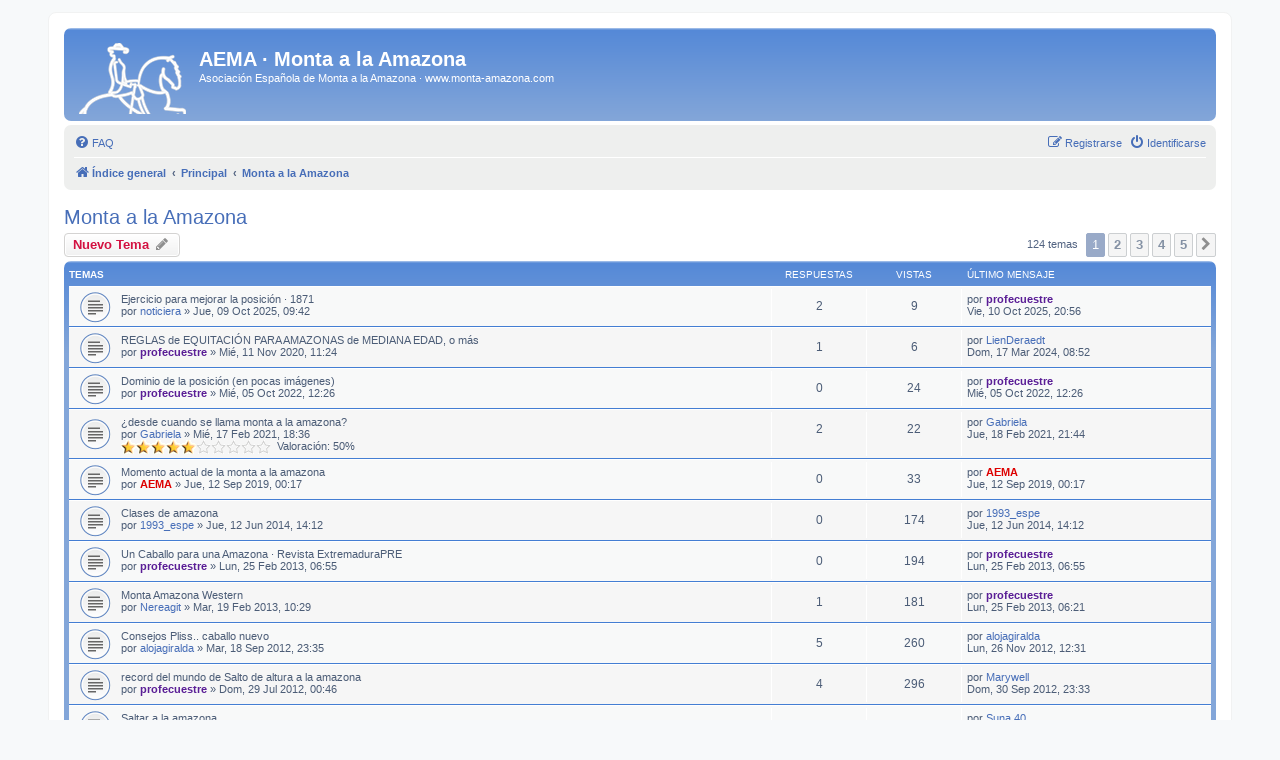

--- FILE ---
content_type: text/html; charset=UTF-8
request_url: https://www.monta-amazona.com/foro/viewforum.php?f=6&sid=844998e4aa6334d82f3a8f585d2a07e0
body_size: 7983
content:
<!DOCTYPE html>
<html dir="ltr" lang="es">
<head>
<meta charset="utf-8" />
<meta http-equiv="X-UA-Compatible" content="IE=edge">
<meta name="viewport" content="width=device-width, initial-scale=1" />

<title>Monta a la Amazona - AEMA · Monta a la Amazona</title>

	<link rel="alternate" type="application/atom+xml" title="Feed - AEMA · Monta a la Amazona" href="/foro/app.php/feed?sid=e0808829cc923d2bb16dcf12bcc08a6b">			<link rel="alternate" type="application/atom+xml" title="Feed - Nuevos Temas" href="/foro/app.php/feed/topics?sid=e0808829cc923d2bb16dcf12bcc08a6b">		<link rel="alternate" type="application/atom+xml" title="Feed - Foro - Monta a la Amazona" href="/foro/app.php/feed/forum/6?sid=e0808829cc923d2bb16dcf12bcc08a6b">		
	<link rel="canonical" href="https://www.monta-amazona.com/foro/viewforum.php?f=6">

<!--
	phpBB style name: prosilver
	Based on style:   prosilver (this is the default phpBB3 style)
	Original author:  Tom Beddard ( http://www.subBlue.com/ )
	Modified by:
-->

<link href="./assets/css/font-awesome.min.css?assets_version=52" rel="stylesheet">
<link href="./styles/prosilver%20GentleBlue/theme/stylesheet.css?assets_version=52" rel="stylesheet">
<link href="./styles/prosilver%20GentleBlue/theme/es/stylesheet.css?assets_version=52" rel="stylesheet">




<!--[if lte IE 9]>
	<link href="./styles/prosilver%20GentleBlue/theme/tweaks.css?assets_version=52" rel="stylesheet">
<![endif]-->


<link href="./ext/dmzx/whovisitedthistopic/styles/prosilver/theme/whovisitedthistopic.css?assets_version=52" rel="stylesheet" media="screen">



</head>
<body id="phpbb" class="nojs notouch section-viewforum ltr ">


<div id="wrap" class="wrap">
	<a id="top" class="top-anchor" accesskey="t"></a>
	<div id="page-header">
		<div class="headerbar" role="banner">
					<div class="inner">

			<div id="site-description" class="site-description">
		<a id="logo" class="logo" href="./index.php?sid=e0808829cc923d2bb16dcf12bcc08a6b" title="Índice general">
					<span class="site_logo"></span>
				</a>
				<h1>AEMA · Monta a la Amazona</h1>
				<p>Asociación Española de Monta a la Amazona · www.monta-amazona.com</p>
				<p class="skiplink"><a href="#start_here">Obviar</a></p>
			</div>

									
			</div>
					</div>
				<div class="navbar" role="navigation">
	<div class="inner">

	<ul id="nav-main" class="nav-main linklist" role="menubar">

		<li id="quick-links" class="quick-links dropdown-container responsive-menu hidden" data-skip-responsive="true">
			<a href="#" class="dropdown-trigger">
				<i class="icon fa-bars fa-fw" aria-hidden="true"></i><span>Enlaces rápidos</span>
			</a>
			<div class="dropdown">
				<div class="pointer"><div class="pointer-inner"></div></div>
				<ul class="dropdown-contents" role="menu">
					
					
										<li class="separator"></li>

									</ul>
			</div>
		</li>

				<li data-skip-responsive="true">
			<a href="/foro/app.php/help/faq?sid=e0808829cc923d2bb16dcf12bcc08a6b" rel="help" title="Preguntas Frecuentes" role="menuitem">
				<i class="icon fa-question-circle fa-fw" aria-hidden="true"></i><span>FAQ</span>
			</a>
		</li>
						
			<li class="rightside"  data-skip-responsive="true">
			<a href="./ucp.php?mode=login&amp;redirect=viewforum.php%3Ff%3D6&amp;sid=e0808829cc923d2bb16dcf12bcc08a6b" title="Identificarse" accesskey="x" role="menuitem">
				<i class="icon fa-power-off fa-fw" aria-hidden="true"></i><span>Identificarse</span>
			</a>
		</li>
					<li class="rightside" data-skip-responsive="true">
				<a href="./ucp.php?mode=register&amp;sid=e0808829cc923d2bb16dcf12bcc08a6b" role="menuitem">
					<i class="icon fa-pencil-square-o  fa-fw" aria-hidden="true"></i><span>Registrarse</span>
				</a>
			</li>
						</ul>

	<ul id="nav-breadcrumbs" class="nav-breadcrumbs linklist navlinks" role="menubar">
								<li class="breadcrumbs" itemscope itemtype="http://schema.org/BreadcrumbList">
										<span class="crumb"  itemtype="http://schema.org/ListItem" itemprop="itemListElement" itemscope><a href="./index.php?sid=e0808829cc923d2bb16dcf12bcc08a6b" itemtype="https://schema.org/Thing" itemscope itemprop="item" accesskey="h" data-navbar-reference="index"><i class="icon fa-home fa-fw"></i><span itemprop="name">Índice general</span></a><meta itemprop="position" content="1" /></span>

																			<span class="crumb"  itemtype="http://schema.org/ListItem" itemprop="itemListElement" itemscope data-forum-id="5"><a href="./viewforum.php?f=5&amp;sid=e0808829cc923d2bb16dcf12bcc08a6b" itemtype="https://schema.org/Thing" itemscope itemprop="item"><span itemprop="name">Principal</span></a><meta itemprop="position" content="2" /></span>
																							<span class="crumb"  itemtype="http://schema.org/ListItem" itemprop="itemListElement" itemscope data-forum-id="6"><a href="./viewforum.php?f=6&amp;sid=e0808829cc923d2bb16dcf12bcc08a6b" itemtype="https://schema.org/Thing" itemscope itemprop="item"><span itemprop="name">Monta a la Amazona</span></a><meta itemprop="position" content="3" /></span>
												</li>
		
			</ul>

	</div>
</div>
	</div>

	
	<a id="start_here" class="anchor"></a>
	<div id="page-body" class="page-body" role="main">
		
		<h2 class="forum-title"><a href="./viewforum.php?f=6&amp;sid=e0808829cc923d2bb16dcf12bcc08a6b">Monta a la Amazona</a></h2>
<div>
	<!-- NOTE: remove the style="display: none" when you want to have the forum description on the forum body -->
	<div style="display: none !important;">Equitación - Teoría - Practica - Técnica - Dudas y Aclaraciones<br /></div>	</div>



	<div class="action-bar bar-top">

				
		<a href="./posting.php?mode=post&amp;f=6&amp;sid=e0808829cc923d2bb16dcf12bcc08a6b" class="button" title="Publicar un nuevo tema">
							<span>Nuevo Tema</span> <i class="icon fa-pencil fa-fw" aria-hidden="true"></i>
					</a>
				
	
	<div class="pagination">
				124 temas
					<ul>
		<li class="active"><span>1</span></li>
				<li><a class="button" href="./viewforum.php?f=6&amp;sid=e0808829cc923d2bb16dcf12bcc08a6b&amp;start=25" role="button">2</a></li>
				<li><a class="button" href="./viewforum.php?f=6&amp;sid=e0808829cc923d2bb16dcf12bcc08a6b&amp;start=50" role="button">3</a></li>
				<li><a class="button" href="./viewforum.php?f=6&amp;sid=e0808829cc923d2bb16dcf12bcc08a6b&amp;start=75" role="button">4</a></li>
				<li><a class="button" href="./viewforum.php?f=6&amp;sid=e0808829cc923d2bb16dcf12bcc08a6b&amp;start=100" role="button">5</a></li>
				<li class="arrow next"><a class="button button-icon-only" href="./viewforum.php?f=6&amp;sid=e0808829cc923d2bb16dcf12bcc08a6b&amp;start=25" rel="next" role="button"><i class="icon fa-chevron-right fa-fw" aria-hidden="true"></i><span class="sr-only">Siguiente</span></a></li>
	</ul>
			</div>

	</div>




	
			<div class="forumbg">
		<div class="inner">
		<ul class="topiclist">
			<li class="header">
				<dl class="row-item">
					<dt><div class="list-inner">Temas</div></dt>
					<dd class="posts">Respuestas</dd>
					<dd class="views">Vistas</dd>
					<dd class="lastpost"><span>Último mensaje</span></dd>
				</dl>
			</li>
		</ul>
		<ul class="topiclist topics">
	
				<li class="row bg1">
						<dl class="row-item topic_read">
				<dt title="No hay mensajes sin leer">
										<div class="list-inner">
																		Ejercicio para mejorar la posición · 1871																								<br />
						
												<div class="responsive-show" style="display: none;">
							Último mensaje por <a href="./memberlist.php?mode=viewprofile&amp;u=105&amp;sid=e0808829cc923d2bb16dcf12bcc08a6b" style="color: #5A1E96;" class="username-coloured">profecuestre</a> &laquo; <a href="" title="Ir al último mensaje"><time datetime="2025-10-10T18:56:31+00:00">Vie, 10 Oct 2025, 20:56</time></a>
													</div>
														<span class="responsive-show left-box" style="display: none;">Respuestas: <strong>2</strong></span>
													
						<div class="topic-poster responsive-hide left-box">
																												por <a href="./memberlist.php?mode=viewprofile&amp;u=349&amp;sid=e0808829cc923d2bb16dcf12bcc08a6b" class="username">noticiera</a> &raquo; <time datetime="2025-10-09T07:42:57+00:00">Jue, 09 Oct 2025, 09:42</time>
																				</div>

						
						    					</div>
				</dt>
				<dd class="posts">2 <dfn>Respuestas</dfn></dd>
				<dd class="views">9 <dfn>Vistas</dfn></dd>
				<dd class="lastpost">
					<span><dfn>Último mensaje </dfn>por <a href="./memberlist.php?mode=viewprofile&amp;u=105&amp;sid=e0808829cc923d2bb16dcf12bcc08a6b" style="color: #5A1E96;" class="username-coloured">profecuestre</a>												<br /><time datetime="2025-10-10T18:56:31+00:00">Vie, 10 Oct 2025, 20:56</time>
					</span>
				</dd>
			</dl>
					</li>
		
	

	
	
				<li class="row bg2">
						<dl class="row-item topic_read">
				<dt title="No hay mensajes sin leer">
										<div class="list-inner">
																		REGLAS de EQUITACIÓN PARA AMAZONAS de MEDIANA EDAD, o más																								<br />
						
												<div class="responsive-show" style="display: none;">
							Último mensaje por <a href="./memberlist.php?mode=viewprofile&amp;u=292&amp;sid=e0808829cc923d2bb16dcf12bcc08a6b" class="username">LienDeraedt</a> &laquo; <a href="" title="Ir al último mensaje"><time datetime="2024-03-17T07:52:00+00:00">Dom, 17 Mar 2024, 08:52</time></a>
													</div>
														<span class="responsive-show left-box" style="display: none;">Respuestas: <strong>1</strong></span>
													
						<div class="topic-poster responsive-hide left-box">
																												por <a href="./memberlist.php?mode=viewprofile&amp;u=105&amp;sid=e0808829cc923d2bb16dcf12bcc08a6b" style="color: #5A1E96;" class="username-coloured">profecuestre</a> &raquo; <time datetime="2020-11-11T10:24:34+00:00">Mié, 11 Nov 2020, 11:24</time>
																				</div>

						
						    					</div>
				</dt>
				<dd class="posts">1 <dfn>Respuestas</dfn></dd>
				<dd class="views">6 <dfn>Vistas</dfn></dd>
				<dd class="lastpost">
					<span><dfn>Último mensaje </dfn>por <a href="./memberlist.php?mode=viewprofile&amp;u=292&amp;sid=e0808829cc923d2bb16dcf12bcc08a6b" class="username">LienDeraedt</a>												<br /><time datetime="2024-03-17T07:52:00+00:00">Dom, 17 Mar 2024, 08:52</time>
					</span>
				</dd>
			</dl>
					</li>
		
	

	
	
				<li class="row bg1">
						<dl class="row-item topic_read">
				<dt title="No hay mensajes sin leer">
										<div class="list-inner">
																		Dominio de la posición (en pocas imágenes)																								<br />
						
												<div class="responsive-show" style="display: none;">
							Último mensaje por <a href="./memberlist.php?mode=viewprofile&amp;u=105&amp;sid=e0808829cc923d2bb16dcf12bcc08a6b" style="color: #5A1E96;" class="username-coloured">profecuestre</a> &laquo; <a href="" title="Ir al último mensaje"><time datetime="2022-10-05T10:26:14+00:00">Mié, 05 Oct 2022, 12:26</time></a>
													</div>
													
						<div class="topic-poster responsive-hide left-box">
																												por <a href="./memberlist.php?mode=viewprofile&amp;u=105&amp;sid=e0808829cc923d2bb16dcf12bcc08a6b" style="color: #5A1E96;" class="username-coloured">profecuestre</a> &raquo; <time datetime="2022-10-05T10:26:14+00:00">Mié, 05 Oct 2022, 12:26</time>
																				</div>

						
						    					</div>
				</dt>
				<dd class="posts">0 <dfn>Respuestas</dfn></dd>
				<dd class="views">24 <dfn>Vistas</dfn></dd>
				<dd class="lastpost">
					<span><dfn>Último mensaje </dfn>por <a href="./memberlist.php?mode=viewprofile&amp;u=105&amp;sid=e0808829cc923d2bb16dcf12bcc08a6b" style="color: #5A1E96;" class="username-coloured">profecuestre</a>												<br /><time datetime="2022-10-05T10:26:14+00:00">Mié, 05 Oct 2022, 12:26</time>
					</span>
				</dd>
			</dl>
					</li>
		
	

	
	
				<li class="row bg2">
						<dl class="row-item topic_read">
				<dt title="No hay mensajes sin leer">
										<div class="list-inner">
																		¿desde cuando se llama monta a la amazona?																								<br />
						
												<div class="responsive-show" style="display: none;">
							Último mensaje por <a href="./memberlist.php?mode=viewprofile&amp;u=519&amp;sid=e0808829cc923d2bb16dcf12bcc08a6b" class="username">Gabriela</a> &laquo; <a href="" title="Ir al último mensaje"><time datetime="2021-02-18T20:44:25+00:00">Jue, 18 Feb 2021, 21:44</time></a>
													</div>
														<span class="responsive-show left-box" style="display: none;">Respuestas: <strong>2</strong></span>
													
						<div class="topic-poster responsive-hide left-box">
																												por <a href="./memberlist.php?mode=viewprofile&amp;u=519&amp;sid=e0808829cc923d2bb16dcf12bcc08a6b" class="username">Gabriela</a> &raquo; <time datetime="2021-02-17T17:36:33+00:00">Mié, 17 Feb 2021, 18:36</time>
																				</div>

						
						    	<br><span style="display: block; clear: left;">
		<span style="display: block; float: left; width: 150px; height: 15px; background: url(https://www.monta-amazona.com/foro/ext/gfksx/thanksforposts/images/rating/reput_star_back.gif); background-repeat: repeat-x;"><span style="display: block; height: 15px; width: 50%; background: url(https://www.monta-amazona.com/foro/ext/gfksx/thanksforposts/images/rating/reput_star_gold.gif); background-repeat: repeat-x;"></span></span>&nbsp;
		Valoración:&nbsp;50%
	</span>
					</div>
				</dt>
				<dd class="posts">2 <dfn>Respuestas</dfn></dd>
				<dd class="views">22 <dfn>Vistas</dfn></dd>
				<dd class="lastpost">
					<span><dfn>Último mensaje </dfn>por <a href="./memberlist.php?mode=viewprofile&amp;u=519&amp;sid=e0808829cc923d2bb16dcf12bcc08a6b" class="username">Gabriela</a>												<br /><time datetime="2021-02-18T20:44:25+00:00">Jue, 18 Feb 2021, 21:44</time>
					</span>
				</dd>
			</dl>
					</li>
		
	

	
	
				<li class="row bg1">
						<dl class="row-item topic_read">
				<dt title="No hay mensajes sin leer">
										<div class="list-inner">
																		Momento actual de la monta a la amazona																								<br />
						
												<div class="responsive-show" style="display: none;">
							Último mensaje por <a href="./memberlist.php?mode=viewprofile&amp;u=104&amp;sid=e0808829cc923d2bb16dcf12bcc08a6b" style="color: #DD0000;" class="username-coloured">AEMA</a> &laquo; <a href="" title="Ir al último mensaje"><time datetime="2019-09-11T22:17:05+00:00">Jue, 12 Sep 2019, 00:17</time></a>
													</div>
													
						<div class="topic-poster responsive-hide left-box">
																												por <a href="./memberlist.php?mode=viewprofile&amp;u=104&amp;sid=e0808829cc923d2bb16dcf12bcc08a6b" style="color: #DD0000;" class="username-coloured">AEMA</a> &raquo; <time datetime="2019-09-11T22:17:05+00:00">Jue, 12 Sep 2019, 00:17</time>
																				</div>

						
						    					</div>
				</dt>
				<dd class="posts">0 <dfn>Respuestas</dfn></dd>
				<dd class="views">33 <dfn>Vistas</dfn></dd>
				<dd class="lastpost">
					<span><dfn>Último mensaje </dfn>por <a href="./memberlist.php?mode=viewprofile&amp;u=104&amp;sid=e0808829cc923d2bb16dcf12bcc08a6b" style="color: #DD0000;" class="username-coloured">AEMA</a>												<br /><time datetime="2019-09-11T22:17:05+00:00">Jue, 12 Sep 2019, 00:17</time>
					</span>
				</dd>
			</dl>
					</li>
		
	

	
	
				<li class="row bg2">
						<dl class="row-item topic_read">
				<dt title="No hay mensajes sin leer">
										<div class="list-inner">
																		Clases de amazona																								<br />
						
												<div class="responsive-show" style="display: none;">
							Último mensaje por <a href="./memberlist.php?mode=viewprofile&amp;u=431&amp;sid=e0808829cc923d2bb16dcf12bcc08a6b" class="username">1993_espe</a> &laquo; <a href="" title="Ir al último mensaje"><time datetime="2014-06-12T12:12:00+00:00">Jue, 12 Jun 2014, 14:12</time></a>
													</div>
													
						<div class="topic-poster responsive-hide left-box">
																												por <a href="./memberlist.php?mode=viewprofile&amp;u=431&amp;sid=e0808829cc923d2bb16dcf12bcc08a6b" class="username">1993_espe</a> &raquo; <time datetime="2014-06-12T12:12:00+00:00">Jue, 12 Jun 2014, 14:12</time>
																				</div>

						
						    					</div>
				</dt>
				<dd class="posts">0 <dfn>Respuestas</dfn></dd>
				<dd class="views">174 <dfn>Vistas</dfn></dd>
				<dd class="lastpost">
					<span><dfn>Último mensaje </dfn>por <a href="./memberlist.php?mode=viewprofile&amp;u=431&amp;sid=e0808829cc923d2bb16dcf12bcc08a6b" class="username">1993_espe</a>												<br /><time datetime="2014-06-12T12:12:00+00:00">Jue, 12 Jun 2014, 14:12</time>
					</span>
				</dd>
			</dl>
					</li>
		
	

	
	
				<li class="row bg1">
						<dl class="row-item topic_read">
				<dt title="No hay mensajes sin leer">
										<div class="list-inner">
																		Un Caballo para una Amazona · Revista ExtremaduraPRE																								<br />
						
												<div class="responsive-show" style="display: none;">
							Último mensaje por <a href="./memberlist.php?mode=viewprofile&amp;u=105&amp;sid=e0808829cc923d2bb16dcf12bcc08a6b" style="color: #5A1E96;" class="username-coloured">profecuestre</a> &laquo; <a href="" title="Ir al último mensaje"><time datetime="2013-02-25T05:55:00+00:00">Lun, 25 Feb 2013, 06:55</time></a>
													</div>
													
						<div class="topic-poster responsive-hide left-box">
																												por <a href="./memberlist.php?mode=viewprofile&amp;u=105&amp;sid=e0808829cc923d2bb16dcf12bcc08a6b" style="color: #5A1E96;" class="username-coloured">profecuestre</a> &raquo; <time datetime="2013-02-25T05:55:00+00:00">Lun, 25 Feb 2013, 06:55</time>
																				</div>

						
						    					</div>
				</dt>
				<dd class="posts">0 <dfn>Respuestas</dfn></dd>
				<dd class="views">194 <dfn>Vistas</dfn></dd>
				<dd class="lastpost">
					<span><dfn>Último mensaje </dfn>por <a href="./memberlist.php?mode=viewprofile&amp;u=105&amp;sid=e0808829cc923d2bb16dcf12bcc08a6b" style="color: #5A1E96;" class="username-coloured">profecuestre</a>												<br /><time datetime="2013-02-25T05:55:00+00:00">Lun, 25 Feb 2013, 06:55</time>
					</span>
				</dd>
			</dl>
					</li>
		
	

	
	
				<li class="row bg2">
						<dl class="row-item topic_read">
				<dt title="No hay mensajes sin leer">
										<div class="list-inner">
																		Monta Amazona Western																								<br />
						
												<div class="responsive-show" style="display: none;">
							Último mensaje por <a href="./memberlist.php?mode=viewprofile&amp;u=105&amp;sid=e0808829cc923d2bb16dcf12bcc08a6b" style="color: #5A1E96;" class="username-coloured">profecuestre</a> &laquo; <a href="" title="Ir al último mensaje"><time datetime="2013-02-25T05:21:00+00:00">Lun, 25 Feb 2013, 06:21</time></a>
													</div>
														<span class="responsive-show left-box" style="display: none;">Respuestas: <strong>1</strong></span>
													
						<div class="topic-poster responsive-hide left-box">
																												por <a href="./memberlist.php?mode=viewprofile&amp;u=319&amp;sid=e0808829cc923d2bb16dcf12bcc08a6b" class="username">Nereagit</a> &raquo; <time datetime="2013-02-19T09:29:00+00:00">Mar, 19 Feb 2013, 10:29</time>
																				</div>

						
						    					</div>
				</dt>
				<dd class="posts">1 <dfn>Respuestas</dfn></dd>
				<dd class="views">181 <dfn>Vistas</dfn></dd>
				<dd class="lastpost">
					<span><dfn>Último mensaje </dfn>por <a href="./memberlist.php?mode=viewprofile&amp;u=105&amp;sid=e0808829cc923d2bb16dcf12bcc08a6b" style="color: #5A1E96;" class="username-coloured">profecuestre</a>												<br /><time datetime="2013-02-25T05:21:00+00:00">Lun, 25 Feb 2013, 06:21</time>
					</span>
				</dd>
			</dl>
					</li>
		
	

	
	
				<li class="row bg1">
						<dl class="row-item topic_read">
				<dt title="No hay mensajes sin leer">
										<div class="list-inner">
																		Consejos Pliss.. caballo nuevo																								<br />
						
												<div class="responsive-show" style="display: none;">
							Último mensaje por <a href="./memberlist.php?mode=viewprofile&amp;u=399&amp;sid=e0808829cc923d2bb16dcf12bcc08a6b" class="username">alojagiralda</a> &laquo; <a href="" title="Ir al último mensaje"><time datetime="2012-11-26T11:31:00+00:00">Lun, 26 Nov 2012, 12:31</time></a>
													</div>
														<span class="responsive-show left-box" style="display: none;">Respuestas: <strong>5</strong></span>
													
						<div class="topic-poster responsive-hide left-box">
																												por <a href="./memberlist.php?mode=viewprofile&amp;u=399&amp;sid=e0808829cc923d2bb16dcf12bcc08a6b" class="username">alojagiralda</a> &raquo; <time datetime="2012-09-18T21:35:00+00:00">Mar, 18 Sep 2012, 23:35</time>
																				</div>

						
						    					</div>
				</dt>
				<dd class="posts">5 <dfn>Respuestas</dfn></dd>
				<dd class="views">260 <dfn>Vistas</dfn></dd>
				<dd class="lastpost">
					<span><dfn>Último mensaje </dfn>por <a href="./memberlist.php?mode=viewprofile&amp;u=399&amp;sid=e0808829cc923d2bb16dcf12bcc08a6b" class="username">alojagiralda</a>												<br /><time datetime="2012-11-26T11:31:00+00:00">Lun, 26 Nov 2012, 12:31</time>
					</span>
				</dd>
			</dl>
					</li>
		
	

	
	
				<li class="row bg2">
						<dl class="row-item topic_read">
				<dt title="No hay mensajes sin leer">
										<div class="list-inner">
																		record del mundo de Salto de altura a la amazona																								<br />
						
												<div class="responsive-show" style="display: none;">
							Último mensaje por <a href="./memberlist.php?mode=viewprofile&amp;u=116&amp;sid=e0808829cc923d2bb16dcf12bcc08a6b" class="username">Marywell</a> &laquo; <a href="" title="Ir al último mensaje"><time datetime="2012-09-30T21:33:00+00:00">Dom, 30 Sep 2012, 23:33</time></a>
													</div>
														<span class="responsive-show left-box" style="display: none;">Respuestas: <strong>4</strong></span>
													
						<div class="topic-poster responsive-hide left-box">
																												por <a href="./memberlist.php?mode=viewprofile&amp;u=105&amp;sid=e0808829cc923d2bb16dcf12bcc08a6b" style="color: #5A1E96;" class="username-coloured">profecuestre</a> &raquo; <time datetime="2012-07-28T22:46:00+00:00">Dom, 29 Jul 2012, 00:46</time>
																				</div>

						
						    					</div>
				</dt>
				<dd class="posts">4 <dfn>Respuestas</dfn></dd>
				<dd class="views">296 <dfn>Vistas</dfn></dd>
				<dd class="lastpost">
					<span><dfn>Último mensaje </dfn>por <a href="./memberlist.php?mode=viewprofile&amp;u=116&amp;sid=e0808829cc923d2bb16dcf12bcc08a6b" class="username">Marywell</a>												<br /><time datetime="2012-09-30T21:33:00+00:00">Dom, 30 Sep 2012, 23:33</time>
					</span>
				</dd>
			</dl>
					</li>
		
	

	
	
				<li class="row bg1">
						<dl class="row-item topic_read">
				<dt title="No hay mensajes sin leer">
										<div class="list-inner">
																		Saltar a la amazona																								<br />
						
												<div class="responsive-show" style="display: none;">
							Último mensaje por <a href="./memberlist.php?mode=viewprofile&amp;u=361&amp;sid=e0808829cc923d2bb16dcf12bcc08a6b" class="username">Suna.40</a> &laquo; <a href="" title="Ir al último mensaje"><time datetime="2012-07-24T13:49:00+00:00">Mar, 24 Jul 2012, 15:49</time></a>
													</div>
													
						<div class="topic-poster responsive-hide left-box">
																												por <a href="./memberlist.php?mode=viewprofile&amp;u=361&amp;sid=e0808829cc923d2bb16dcf12bcc08a6b" class="username">Suna.40</a> &raquo; <time datetime="2012-07-24T13:49:00+00:00">Mar, 24 Jul 2012, 15:49</time>
																				</div>

						
						    					</div>
				</dt>
				<dd class="posts">0 <dfn>Respuestas</dfn></dd>
				<dd class="views">3 <dfn>Vistas</dfn></dd>
				<dd class="lastpost">
					<span><dfn>Último mensaje </dfn>por <a href="./memberlist.php?mode=viewprofile&amp;u=361&amp;sid=e0808829cc923d2bb16dcf12bcc08a6b" class="username">Suna.40</a>												<br /><time datetime="2012-07-24T13:49:00+00:00">Mar, 24 Jul 2012, 15:49</time>
					</span>
				</dd>
			</dl>
					</li>
		
	

	
	
				<li class="row bg2">
						<dl class="row-item topic_read">
				<dt title="No hay mensajes sin leer">
										<div class="list-inner">
																		fascinada con mi nueva faceta de montar a la amazona																								<br />
						
												<div class="responsive-show" style="display: none;">
							Último mensaje por <a href="./memberlist.php?mode=viewprofile&amp;u=273&amp;sid=e0808829cc923d2bb16dcf12bcc08a6b" class="username">alhaurina23</a> &laquo; <a href="" title="Ir al último mensaje"><time datetime="2012-07-23T16:41:00+00:00">Lun, 23 Jul 2012, 18:41</time></a>
													</div>
														<span class="responsive-show left-box" style="display: none;">Respuestas: <strong>3</strong></span>
													
						<div class="topic-poster responsive-hide left-box">
																												por <a href="./memberlist.php?mode=viewprofile&amp;u=394&amp;sid=e0808829cc923d2bb16dcf12bcc08a6b" class="username">cruzbrigi64</a> &raquo; <time datetime="2012-06-27T13:43:00+00:00">Mié, 27 Jun 2012, 15:43</time>
																				</div>

						
						    					</div>
				</dt>
				<dd class="posts">3 <dfn>Respuestas</dfn></dd>
				<dd class="views">108 <dfn>Vistas</dfn></dd>
				<dd class="lastpost">
					<span><dfn>Último mensaje </dfn>por <a href="./memberlist.php?mode=viewprofile&amp;u=273&amp;sid=e0808829cc923d2bb16dcf12bcc08a6b" class="username">alhaurina23</a>												<br /><time datetime="2012-07-23T16:41:00+00:00">Lun, 23 Jul 2012, 18:41</time>
					</span>
				</dd>
			</dl>
					</li>
		
	

	
	
				<li class="row bg1">
						<dl class="row-item topic_read">
				<dt title="No hay mensajes sin leer">
										<div class="list-inner">
																		Mi primera Clase de Monta a la Amazona																								<br />
						
												<div class="responsive-show" style="display: none;">
							Último mensaje por <a href="./memberlist.php?mode=viewprofile&amp;u=350&amp;sid=e0808829cc923d2bb16dcf12bcc08a6b" class="username">Gaditana_Olvera</a> &laquo; <a href="" title="Ir al último mensaje"><time datetime="2012-06-09T18:05:00+00:00">Sab, 09 Jun 2012, 20:05</time></a>
													</div>
													
						<div class="topic-poster responsive-hide left-box">
																												por <a href="./memberlist.php?mode=viewprofile&amp;u=350&amp;sid=e0808829cc923d2bb16dcf12bcc08a6b" class="username">Gaditana_Olvera</a> &raquo; <time datetime="2012-06-09T18:05:00+00:00">Sab, 09 Jun 2012, 20:05</time>
																				</div>

						
						    					</div>
				</dt>
				<dd class="posts">0 <dfn>Respuestas</dfn></dd>
				<dd class="views">157 <dfn>Vistas</dfn></dd>
				<dd class="lastpost">
					<span><dfn>Último mensaje </dfn>por <a href="./memberlist.php?mode=viewprofile&amp;u=350&amp;sid=e0808829cc923d2bb16dcf12bcc08a6b" class="username">Gaditana_Olvera</a>												<br /><time datetime="2012-06-09T18:05:00+00:00">Sab, 09 Jun 2012, 20:05</time>
					</span>
				</dd>
			</dl>
					</li>
		
	

	
	
				<li class="row bg2">
						<dl class="row-item topic_read">
				<dt title="No hay mensajes sin leer">
										<div class="list-inner">
																		Ayuda para una exhibición																								<br />
						
												<div class="responsive-show" style="display: none;">
							Último mensaje por <a href="./memberlist.php?mode=viewprofile&amp;u=303&amp;sid=e0808829cc923d2bb16dcf12bcc08a6b" class="username">LolAmazona</a> &laquo; <a href="" title="Ir al último mensaje"><time datetime="2012-04-16T18:55:00+00:00">Lun, 16 Abr 2012, 20:55</time></a>
													</div>
														<span class="responsive-show left-box" style="display: none;">Respuestas: <strong>3</strong></span>
													
						<div class="topic-poster responsive-hide left-box">
																												por <a href="./memberlist.php?mode=viewprofile&amp;u=303&amp;sid=e0808829cc923d2bb16dcf12bcc08a6b" class="username">LolAmazona</a> &raquo; <time datetime="2012-04-16T13:48:00+00:00">Lun, 16 Abr 2012, 15:48</time>
																				</div>

						
						    					</div>
				</dt>
				<dd class="posts">3 <dfn>Respuestas</dfn></dd>
				<dd class="views">151 <dfn>Vistas</dfn></dd>
				<dd class="lastpost">
					<span><dfn>Último mensaje </dfn>por <a href="./memberlist.php?mode=viewprofile&amp;u=303&amp;sid=e0808829cc923d2bb16dcf12bcc08a6b" class="username">LolAmazona</a>												<br /><time datetime="2012-04-16T18:55:00+00:00">Lun, 16 Abr 2012, 20:55</time>
					</span>
				</dd>
			</dl>
					</li>
		
	

	
	
				<li class="row bg1">
						<dl class="row-item topic_read">
				<dt title="No hay mensajes sin leer">
										<div class="list-inner">
																		Duda sobre las riendas y más																								<br />
						
												<div class="responsive-show" style="display: none;">
							Último mensaje por <a href="./memberlist.php?mode=viewprofile&amp;u=386&amp;sid=e0808829cc923d2bb16dcf12bcc08a6b" class="username">piiluki</a> &laquo; <a href="" title="Ir al último mensaje"><time datetime="2012-04-02T21:29:00+00:00">Lun, 02 Abr 2012, 23:29</time></a>
													</div>
														<span class="responsive-show left-box" style="display: none;">Respuestas: <strong>5</strong></span>
													
						<div class="topic-poster responsive-hide left-box">
																												por <a href="./memberlist.php?mode=viewprofile&amp;u=386&amp;sid=e0808829cc923d2bb16dcf12bcc08a6b" class="username">piiluki</a> &raquo; <time datetime="2012-03-31T22:25:00+00:00">Dom, 01 Abr 2012, 00:25</time>
																				</div>

						
						    					</div>
				</dt>
				<dd class="posts">5 <dfn>Respuestas</dfn></dd>
				<dd class="views">1820 <dfn>Vistas</dfn></dd>
				<dd class="lastpost">
					<span><dfn>Último mensaje </dfn>por <a href="./memberlist.php?mode=viewprofile&amp;u=386&amp;sid=e0808829cc923d2bb16dcf12bcc08a6b" class="username">piiluki</a>												<br /><time datetime="2012-04-02T21:29:00+00:00">Lun, 02 Abr 2012, 23:29</time>
					</span>
				</dd>
			</dl>
					</li>
		
	

	
	
				<li class="row bg2">
						<dl class="row-item topic_read">
				<dt title="No hay mensajes sin leer">
										<div class="list-inner">
																		Amazona en el CPEDI 3* del C.A.V.A. (27-29/01/2012)																								<br />
						
												<div class="responsive-show" style="display: none;">
							Último mensaje por <a href="./memberlist.php?mode=viewprofile&amp;u=238&amp;sid=e0808829cc923d2bb16dcf12bcc08a6b" class="username">AlvaroA</a> &laquo; <a href="" title="Ir al último mensaje"><time datetime="2012-01-31T13:02:00+00:00">Mar, 31 Ene 2012, 14:02</time></a>
													</div>
														<span class="responsive-show left-box" style="display: none;">Respuestas: <strong>2</strong></span>
													
						<div class="topic-poster responsive-hide left-box">
																												por <a href="./memberlist.php?mode=viewprofile&amp;u=238&amp;sid=e0808829cc923d2bb16dcf12bcc08a6b" class="username">AlvaroA</a> &raquo; <time datetime="2012-01-27T23:49:00+00:00">Sab, 28 Ene 2012, 00:49</time>
																				</div>

						
						    					</div>
				</dt>
				<dd class="posts">2 <dfn>Respuestas</dfn></dd>
				<dd class="views">191 <dfn>Vistas</dfn></dd>
				<dd class="lastpost">
					<span><dfn>Último mensaje </dfn>por <a href="./memberlist.php?mode=viewprofile&amp;u=238&amp;sid=e0808829cc923d2bb16dcf12bcc08a6b" class="username">AlvaroA</a>												<br /><time datetime="2012-01-31T13:02:00+00:00">Mar, 31 Ene 2012, 14:02</time>
					</span>
				</dd>
			</dl>
					</li>
		
	

	
	
				<li class="row bg1">
						<dl class="row-item topic_read">
				<dt title="No hay mensajes sin leer">
										<div class="list-inner">
																		A falta de caballo II																								<br />
						
												<div class="responsive-show" style="display: none;">
							Último mensaje por <a href="./memberlist.php?mode=viewprofile&amp;u=287&amp;sid=e0808829cc923d2bb16dcf12bcc08a6b" class="username">FatimaGV</a> &laquo; <a href="" title="Ir al último mensaje"><time datetime="2011-09-09T10:04:00+00:00">Vie, 09 Sep 2011, 12:04</time></a>
													</div>
														<span class="responsive-show left-box" style="display: none;">Respuestas: <strong>18</strong></span>
													
						<div class="topic-poster responsive-hide left-box">
																												por <a href="./memberlist.php?mode=viewprofile&amp;u=123&amp;sid=e0808829cc923d2bb16dcf12bcc08a6b" class="username">Guada69</a> &raquo; <time datetime="2009-01-30T14:09:00+00:00">Vie, 30 Ene 2009, 15:09</time>
																				</div>

						
						    					</div>
				</dt>
				<dd class="posts">18 <dfn>Respuestas</dfn></dd>
				<dd class="views">757 <dfn>Vistas</dfn></dd>
				<dd class="lastpost">
					<span><dfn>Último mensaje </dfn>por <a href="./memberlist.php?mode=viewprofile&amp;u=287&amp;sid=e0808829cc923d2bb16dcf12bcc08a6b" class="username">FatimaGV</a>												<br /><time datetime="2011-09-09T10:04:00+00:00">Vie, 09 Sep 2011, 12:04</time>
					</span>
				</dd>
			</dl>
					</li>
		
	

	
	
				<li class="row bg2">
						<dl class="row-item topic_read">
				<dt title="No hay mensajes sin leer">
										<div class="list-inner">
																		Como montar																								<br />
						
												<div class="responsive-show" style="display: none;">
							Último mensaje por <a href="./memberlist.php?mode=viewprofile&amp;u=373&amp;sid=e0808829cc923d2bb16dcf12bcc08a6b" class="username">iuhorses</a> &laquo; <a href="" title="Ir al último mensaje"><time datetime="2011-09-04T18:08:00+00:00">Dom, 04 Sep 2011, 20:08</time></a>
													</div>
														<span class="responsive-show left-box" style="display: none;">Respuestas: <strong>1</strong></span>
													
						<div class="topic-poster responsive-hide left-box">
																												por <a href="./memberlist.php?mode=viewprofile&amp;u=366&amp;sid=e0808829cc923d2bb16dcf12bcc08a6b" class="username">Fanyia</a> &raquo; <time datetime="2011-06-09T17:24:00+00:00">Jue, 09 Jun 2011, 19:24</time>
																				</div>

						
						    					</div>
				</dt>
				<dd class="posts">1 <dfn>Respuestas</dfn></dd>
				<dd class="views">239 <dfn>Vistas</dfn></dd>
				<dd class="lastpost">
					<span><dfn>Último mensaje </dfn>por <a href="./memberlist.php?mode=viewprofile&amp;u=373&amp;sid=e0808829cc923d2bb16dcf12bcc08a6b" class="username">iuhorses</a>												<br /><time datetime="2011-09-04T18:08:00+00:00">Dom, 04 Sep 2011, 20:08</time>
					</span>
				</dd>
			</dl>
					</li>
		
	

	
	
				<li class="row bg1">
						<dl class="row-item topic_read">
				<dt title="No hay mensajes sin leer">
										<div class="list-inner">
																		Ostiazos... o la importancia de la seguridad y casco																								<br />
						
												<div class="responsive-show" style="display: none;">
							Último mensaje por <a href="./memberlist.php?mode=viewprofile&amp;u=105&amp;sid=e0808829cc923d2bb16dcf12bcc08a6b" style="color: #5A1E96;" class="username-coloured">profecuestre</a> &laquo; <a href="" title="Ir al último mensaje"><time datetime="2011-06-24T08:58:00+00:00">Vie, 24 Jun 2011, 10:58</time></a>
													</div>
														<span class="responsive-show left-box" style="display: none;">Respuestas: <strong>2</strong></span>
													
						<div class="topic-poster responsive-hide left-box">
																												por <a href="./memberlist.php?mode=viewprofile&amp;u=106&amp;sid=e0808829cc923d2bb16dcf12bcc08a6b" class="username">ElenaCatite</a> &raquo; <time datetime="2011-06-23T13:38:00+00:00">Jue, 23 Jun 2011, 15:38</time>
																				</div>

						
						    					</div>
				</dt>
				<dd class="posts">2 <dfn>Respuestas</dfn></dd>
				<dd class="views">234 <dfn>Vistas</dfn></dd>
				<dd class="lastpost">
					<span><dfn>Último mensaje </dfn>por <a href="./memberlist.php?mode=viewprofile&amp;u=105&amp;sid=e0808829cc923d2bb16dcf12bcc08a6b" style="color: #5A1E96;" class="username-coloured">profecuestre</a>												<br /><time datetime="2011-06-24T08:58:00+00:00">Vie, 24 Jun 2011, 10:58</time>
					</span>
				</dd>
			</dl>
					</li>
		
	

	
	
				<li class="row bg2">
						<dl class="row-item topic_read">
				<dt title="No hay mensajes sin leer">
										<div class="list-inner">
																		LADYWELL returns																								<br />
						
												<div class="responsive-show" style="display: none;">
							Último mensaje por <a href="./memberlist.php?mode=viewprofile&amp;u=232&amp;sid=e0808829cc923d2bb16dcf12bcc08a6b" class="username">MercedesRB</a> &laquo; <a href="" title="Ir al último mensaje"><time datetime="2011-06-12T20:20:00+00:00">Dom, 12 Jun 2011, 22:20</time></a>
													</div>
														<span class="responsive-show left-box" style="display: none;">Respuestas: <strong>3</strong></span>
													
						<div class="topic-poster responsive-hide left-box">
																												por <a href="./memberlist.php?mode=viewprofile&amp;u=116&amp;sid=e0808829cc923d2bb16dcf12bcc08a6b" class="username">Marywell</a> &raquo; <time datetime="2011-05-18T13:50:00+00:00">Mié, 18 May 2011, 15:50</time>
																				</div>

						
						    					</div>
				</dt>
				<dd class="posts">3 <dfn>Respuestas</dfn></dd>
				<dd class="views">164 <dfn>Vistas</dfn></dd>
				<dd class="lastpost">
					<span><dfn>Último mensaje </dfn>por <a href="./memberlist.php?mode=viewprofile&amp;u=232&amp;sid=e0808829cc923d2bb16dcf12bcc08a6b" class="username">MercedesRB</a>												<br /><time datetime="2011-06-12T20:20:00+00:00">Dom, 12 Jun 2011, 22:20</time>
					</span>
				</dd>
			</dl>
					</li>
		
	

	
	
				<li class="row bg1">
						<dl class="row-item topic_read">
				<dt title="No hay mensajes sin leer">
										<div class="list-inner">
																		Manta estribera en monturas de amazona																								<br />
						
												<div class="responsive-show" style="display: none;">
							Último mensaje por <a href="./memberlist.php?mode=viewprofile&amp;u=289&amp;sid=e0808829cc923d2bb16dcf12bcc08a6b" class="username">AndreaCaceres</a> &laquo; <a href="" title="Ir al último mensaje"><time datetime="2011-05-19T13:36:00+00:00">Jue, 19 May 2011, 15:36</time></a>
													</div>
														<span class="responsive-show left-box" style="display: none;">Respuestas: <strong>10</strong></span>
													
						<div class="topic-poster responsive-hide left-box">
																												por <a href="./memberlist.php?mode=viewprofile&amp;u=293&amp;sid=e0808829cc923d2bb16dcf12bcc08a6b" class="username">la.Ro</a> &raquo; <time datetime="2009-12-26T17:33:00+00:00">Sab, 26 Dic 2009, 18:33</time>
																				</div>

						
						    					</div>
				</dt>
				<dd class="posts">10 <dfn>Respuestas</dfn></dd>
				<dd class="views">1254 <dfn>Vistas</dfn></dd>
				<dd class="lastpost">
					<span><dfn>Último mensaje </dfn>por <a href="./memberlist.php?mode=viewprofile&amp;u=289&amp;sid=e0808829cc923d2bb16dcf12bcc08a6b" class="username">AndreaCaceres</a>												<br /><time datetime="2011-05-19T13:36:00+00:00">Jue, 19 May 2011, 15:36</time>
					</span>
				</dd>
			</dl>
					</li>
		
	

	
	
				<li class="row bg2">
						<dl class="row-item topic_read">
				<dt title="No hay mensajes sin leer">
										<div class="list-inner">
																		¡Vaya tortazo¡																								<br />
						
												<div class="responsive-show" style="display: none;">
							Último mensaje por <a href="./memberlist.php?mode=viewprofile&amp;u=361&amp;sid=e0808829cc923d2bb16dcf12bcc08a6b" class="username">Suna.40</a> &laquo; <a href="" title="Ir al último mensaje"><time datetime="2011-05-17T05:34:00+00:00">Mar, 17 May 2011, 07:34</time></a>
													</div>
													
						<div class="topic-poster responsive-hide left-box">
																												por <a href="./memberlist.php?mode=viewprofile&amp;u=361&amp;sid=e0808829cc923d2bb16dcf12bcc08a6b" class="username">Suna.40</a> &raquo; <time datetime="2011-05-17T05:34:00+00:00">Mar, 17 May 2011, 07:34</time>
																				</div>

						
						    					</div>
				</dt>
				<dd class="posts">0 <dfn>Respuestas</dfn></dd>
				<dd class="views">123 <dfn>Vistas</dfn></dd>
				<dd class="lastpost">
					<span><dfn>Último mensaje </dfn>por <a href="./memberlist.php?mode=viewprofile&amp;u=361&amp;sid=e0808829cc923d2bb16dcf12bcc08a6b" class="username">Suna.40</a>												<br /><time datetime="2011-05-17T05:34:00+00:00">Mar, 17 May 2011, 07:34</time>
					</span>
				</dd>
			</dl>
					</li>
		
	

	
	
				<li class="row bg1">
						<dl class="row-item topic_read">
				<dt title="No hay mensajes sin leer">
										<div class="list-inner">
																		Mi primer día																								<br />
						
												<div class="responsive-show" style="display: none;">
							Último mensaje por <a href="./memberlist.php?mode=viewprofile&amp;u=350&amp;sid=e0808829cc923d2bb16dcf12bcc08a6b" class="username">Gaditana_Olvera</a> &laquo; <a href="" title="Ir al último mensaje"><time datetime="2011-05-16T14:40:00+00:00">Lun, 16 May 2011, 16:40</time></a>
													</div>
														<span class="responsive-show left-box" style="display: none;">Respuestas: <strong>2</strong></span>
													
						<div class="topic-poster responsive-hide left-box">
																												por <a href="./memberlist.php?mode=viewprofile&amp;u=361&amp;sid=e0808829cc923d2bb16dcf12bcc08a6b" class="username">Suna.40</a> &raquo; <time datetime="2011-05-08T20:12:00+00:00">Dom, 08 May 2011, 22:12</time>
																				</div>

						
						    					</div>
				</dt>
				<dd class="posts">2 <dfn>Respuestas</dfn></dd>
				<dd class="views">168 <dfn>Vistas</dfn></dd>
				<dd class="lastpost">
					<span><dfn>Último mensaje </dfn>por <a href="./memberlist.php?mode=viewprofile&amp;u=350&amp;sid=e0808829cc923d2bb16dcf12bcc08a6b" class="username">Gaditana_Olvera</a>												<br /><time datetime="2011-05-16T14:40:00+00:00">Lun, 16 May 2011, 16:40</time>
					</span>
				</dd>
			</dl>
					</li>
		
	

	
	
				<li class="row bg2">
						<dl class="row-item topic_read">
				<dt title="No hay mensajes sin leer">
										<div class="list-inner">
																		¡Ayuda! Lugar de la Mano, Subirse y Largo de Estribo																								<br />
						
												<div class="responsive-show" style="display: none;">
							Último mensaje por <a href="./memberlist.php?mode=viewprofile&amp;u=358&amp;sid=e0808829cc923d2bb16dcf12bcc08a6b" class="username">acmona</a> &laquo; <a href="" title="Ir al último mensaje"><time datetime="2011-05-10T16:17:00+00:00">Mar, 10 May 2011, 18:17</time></a>
													</div>
														<span class="responsive-show left-box" style="display: none;">Respuestas: <strong>4</strong></span>
													
						<div class="topic-poster responsive-hide left-box">
																												por <a href="./memberlist.php?mode=viewprofile&amp;u=358&amp;sid=e0808829cc923d2bb16dcf12bcc08a6b" class="username">acmona</a> &raquo; <time datetime="2011-04-27T15:56:00+00:00">Mié, 27 Abr 2011, 17:56</time>
																				</div>

						
						    					</div>
				</dt>
				<dd class="posts">4 <dfn>Respuestas</dfn></dd>
				<dd class="views">203 <dfn>Vistas</dfn></dd>
				<dd class="lastpost">
					<span><dfn>Último mensaje </dfn>por <a href="./memberlist.php?mode=viewprofile&amp;u=358&amp;sid=e0808829cc923d2bb16dcf12bcc08a6b" class="username">acmona</a>												<br /><time datetime="2011-05-10T16:17:00+00:00">Mar, 10 May 2011, 18:17</time>
					</span>
				</dd>
			</dl>
					</li>
		
	

	
	
				<li class="row bg1">
						<dl class="row-item topic_read">
				<dt title="No hay mensajes sin leer">
										<div class="list-inner">
																		Extremadura SideSaddle																								<br />
						
												<div class="responsive-show" style="display: none;">
							Último mensaje por <a href="./memberlist.php?mode=viewprofile&amp;u=212&amp;sid=e0808829cc923d2bb16dcf12bcc08a6b" class="username">esther_puerto</a> &laquo; <a href="" title="Ir al último mensaje"><time datetime="2011-04-27T21:52:00+00:00">Mié, 27 Abr 2011, 23:52</time></a>
													</div>
														<span class="responsive-show left-box" style="display: none;">Respuestas: <strong>11</strong></span>
													
						<div class="topic-poster responsive-hide left-box">
																												por <a href="./memberlist.php?mode=viewprofile&amp;u=252&amp;sid=e0808829cc923d2bb16dcf12bcc08a6b" class="username">pablo_candela</a> &raquo; <time datetime="2011-03-29T14:18:00+00:00">Mar, 29 Mar 2011, 16:18</time>
																				</div>

						
						    					</div>
				</dt>
				<dd class="posts">11 <dfn>Respuestas</dfn></dd>
				<dd class="views">508 <dfn>Vistas</dfn></dd>
				<dd class="lastpost">
					<span><dfn>Último mensaje </dfn>por <a href="./memberlist.php?mode=viewprofile&amp;u=212&amp;sid=e0808829cc923d2bb16dcf12bcc08a6b" class="username">esther_puerto</a>												<br /><time datetime="2011-04-27T21:52:00+00:00">Mié, 27 Abr 2011, 23:52</time>
					</span>
				</dd>
			</dl>
					</li>
		
				</ul>
		</div>
	</div>
	

	<div class="action-bar bar-bottom">
					
			<a href="./posting.php?mode=post&amp;f=6&amp;sid=e0808829cc923d2bb16dcf12bcc08a6b" class="button" title="Publicar un nuevo tema">
							<span>Nuevo Tema</span> <i class="icon fa-pencil fa-fw" aria-hidden="true"></i>
						</a>

					
					<form method="post" action="./viewforum.php?f=6&amp;sid=e0808829cc923d2bb16dcf12bcc08a6b">
			<div class="dropdown-container dropdown-container-left dropdown-button-control sort-tools">
	<span title="Opciones de ordenar y mostrar" class="button button-secondary dropdown-trigger dropdown-select">
		<i class="icon fa-sort-amount-asc fa-fw" aria-hidden="true"></i>
		<span class="caret"><i class="icon fa-sort-down fa-fw" aria-hidden="true"></i></span>
	</span>
	<div class="dropdown hidden">
		<div class="pointer"><div class="pointer-inner"></div></div>
		<div class="dropdown-contents">
			<fieldset class="display-options">
							<label>Mostrar: <select name="st" id="st"><option value="0" selected="selected">Todos los Temas</option><option value="1">1 día</option><option value="7">7 días</option><option value="14">2 semanas</option><option value="30">1 mes</option><option value="90">3 meses</option><option value="180">6 meses</option><option value="365">1 año</option></select></label>
								<label>Ordenar por: <select name="sk" id="sk"><option value="a">Autor</option><option value="t" selected="selected">Fecha publicación</option><option value="r">Respuestas</option><option value="s">Asunto</option><option value="v">Vistas</option></select></label>
				<label>Dirección: <select name="sd" id="sd"><option value="a">Ascendente</option><option value="d" selected="selected">Descendente</option></select></label>
								<hr class="dashed" />
				<input type="submit" class="button2" name="sort" value="Ir" />
						</fieldset>
		</div>
	</div>
</div>
			</form>
		
		<div class="pagination">
						124 temas
							<ul>
		<li class="active"><span>1</span></li>
				<li><a class="button" href="./viewforum.php?f=6&amp;sid=e0808829cc923d2bb16dcf12bcc08a6b&amp;start=25" role="button">2</a></li>
				<li><a class="button" href="./viewforum.php?f=6&amp;sid=e0808829cc923d2bb16dcf12bcc08a6b&amp;start=50" role="button">3</a></li>
				<li><a class="button" href="./viewforum.php?f=6&amp;sid=e0808829cc923d2bb16dcf12bcc08a6b&amp;start=75" role="button">4</a></li>
				<li><a class="button" href="./viewforum.php?f=6&amp;sid=e0808829cc923d2bb16dcf12bcc08a6b&amp;start=100" role="button">5</a></li>
				<li class="arrow next"><a class="button button-icon-only" href="./viewforum.php?f=6&amp;sid=e0808829cc923d2bb16dcf12bcc08a6b&amp;start=25" rel="next" role="button"><i class="icon fa-chevron-right fa-fw" aria-hidden="true"></i><span class="sr-only">Siguiente</span></a></li>
	</ul>
					</div>
	</div>


<div class="action-bar actions-jump">
		<p class="jumpbox-return">
		<a href="./index.php?sid=e0808829cc923d2bb16dcf12bcc08a6b" class="left-box arrow-left" accesskey="r">
			<i class="icon fa-angle-left fa-fw icon-black" aria-hidden="true"></i><span>Volver a Índice general</span>
		</a>
	</p>
	
		<div class="jumpbox dropdown-container dropdown-container-right dropdown-up dropdown-left dropdown-button-control" id="jumpbox">
			<span title="Ir a" class="button button-secondary dropdown-trigger dropdown-select">
				<span>Ir a</span>
				<span class="caret"><i class="icon fa-sort-down fa-fw" aria-hidden="true"></i></span>
			</span>
		<div class="dropdown">
			<div class="pointer"><div class="pointer-inner"></div></div>
			<ul class="dropdown-contents">
																				<li><a href="./viewforum.php?f=1&amp;sid=e0808829cc923d2bb16dcf12bcc08a6b" class="jumpbox-cat-link"> <span> Amazonas</span></a></li>
																<li><a href="./viewforum.php?f=15&amp;sid=e0808829cc923d2bb16dcf12bcc08a6b" class="jumpbox-sub-link"><span class="spacer"></span> <span>&#8627; &nbsp; Amazonas del Mundo</span></a></li>
																<li><a href="./viewforum.php?f=3&amp;sid=e0808829cc923d2bb16dcf12bcc08a6b" class="jumpbox-sub-link"><span class="spacer"></span><span class="spacer"></span> <span>&#8627; &nbsp; Amazonas a Caballo</span></a></li>
																<li><a href="./viewforum.php?f=2&amp;sid=e0808829cc923d2bb16dcf12bcc08a6b" class="jumpbox-sub-link"><span class="spacer"></span><span class="spacer"></span><span class="spacer"></span> <span>&#8627; &nbsp; Presentación de Amazonas</span></a></li>
																<li><a href="./viewforum.php?f=5&amp;sid=e0808829cc923d2bb16dcf12bcc08a6b" class="jumpbox-cat-link"> <span> Principal</span></a></li>
																<li><a href="./viewforum.php?f=6&amp;sid=e0808829cc923d2bb16dcf12bcc08a6b" class="jumpbox-sub-link"><span class="spacer"></span> <span>&#8627; &nbsp; Monta a la Amazona</span></a></li>
																<li><a href="./viewforum.php?f=7&amp;sid=e0808829cc923d2bb16dcf12bcc08a6b" class="jumpbox-sub-link"><span class="spacer"></span> <span>&#8627; &nbsp; Nuestras Sillas</span></a></li>
																<li><a href="./viewforum.php?f=8&amp;sid=e0808829cc923d2bb16dcf12bcc08a6b" class="jumpbox-sub-link"><span class="spacer"></span> <span>&#8627; &nbsp; Atuendos Accesorios Arneses</span></a></li>
																<li><a href="./viewforum.php?f=9&amp;sid=e0808829cc923d2bb16dcf12bcc08a6b" class="jumpbox-sub-link"><span class="spacer"></span><span class="spacer"></span> <span>&#8627; &nbsp; a la Inglesa</span></a></li>
																<li><a href="./viewforum.php?f=10&amp;sid=e0808829cc923d2bb16dcf12bcc08a6b" class="jumpbox-sub-link"><span class="spacer"></span><span class="spacer"></span> <span>&#8627; &nbsp; a la Española</span></a></li>
																<li><a href="./viewforum.php?f=11&amp;sid=e0808829cc923d2bb16dcf12bcc08a6b" class="jumpbox-sub-link"><span class="spacer"></span><span class="spacer"></span> <span>&#8627; &nbsp; a la Vaquera</span></a></li>
																<li><a href="./viewforum.php?f=4&amp;sid=e0808829cc923d2bb16dcf12bcc08a6b" class="jumpbox-sub-link"><span class="spacer"></span> <span>&#8627; &nbsp; Compra-Venta · Servicios · Búsquedas</span></a></li>
																<li><a href="./viewforum.php?f=12&amp;sid=e0808829cc923d2bb16dcf12bcc08a6b" class="jumpbox-cat-link"> <span> Actividades y Eventos</span></a></li>
																<li><a href="./viewforum.php?f=13&amp;sid=e0808829cc923d2bb16dcf12bcc08a6b" class="jumpbox-sub-link"><span class="spacer"></span> <span>&#8627; &nbsp; Actividades AEMA</span></a></li>
																<li><a href="./viewforum.php?f=29&amp;sid=e0808829cc923d2bb16dcf12bcc08a6b" class="jumpbox-sub-link"><span class="spacer"></span> <span>&#8627; &nbsp; Sala de Soci@s</span></a></li>
																<li><a href="./viewforum.php?f=14&amp;sid=e0808829cc923d2bb16dcf12bcc08a6b" class="jumpbox-sub-link"><span class="spacer"></span> <span>&#8627; &nbsp; Eventos de Amazonas y Equitación</span></a></li>
																<li><a href="./viewforum.php?f=24&amp;sid=e0808829cc923d2bb16dcf12bcc08a6b" class="jumpbox-cat-link"> <span> Aparte de</span></a></li>
																<li><a href="./viewforum.php?f=23&amp;sid=e0808829cc923d2bb16dcf12bcc08a6b" class="jumpbox-sub-link"><span class="spacer"></span> <span>&#8627; &nbsp; De todo y de nada</span></a></li>
																<li><a href="./viewforum.php?f=30&amp;sid=e0808829cc923d2bb16dcf12bcc08a6b" class="jumpbox-sub-link"><span class="spacer"></span> <span>&#8627; &nbsp; Celebraciones y Sentimientos</span></a></li>
																<li><a href="./viewforum.php?f=25&amp;sid=e0808829cc923d2bb16dcf12bcc08a6b" class="jumpbox-cat-link"> <span> Normas, Guías y Utilidades</span></a></li>
																<li><a href="./viewforum.php?f=26&amp;sid=e0808829cc923d2bb16dcf12bcc08a6b" class="jumpbox-sub-link"><span class="spacer"></span> <span>&#8627; &nbsp; Normas, Guías y Utilidades</span></a></li>
											</ul>
		</div>
	</div>

	</div>


	<div class="stat-block permissions">
		<h3>Permisos del foro</h3>
		<p><strong>No puede</strong> abrir nuevos temas en este Foro<br /><strong>No puede</strong> responder a temas en este Foro<br /><strong>No puede</strong> editar sus mensajes en este Foro<br /><strong>No puede</strong> borrar sus mensajes en este Foro<br /><strong>No puede</strong> enviar adjuntos en este Foro<br /></p>
	</div>

			</div>


<div id="page-footer" class="page-footer" role="contentinfo">
	<div class="navbar" role="navigation">
	<div class="inner">

	<ul id="nav-footer" class="nav-footer linklist" role="menubar">
		<li class="breadcrumbs">
									<span class="crumb"><a href="./index.php?sid=e0808829cc923d2bb16dcf12bcc08a6b" data-navbar-reference="index"><i class="icon fa-home fa-fw" aria-hidden="true"></i><span>Índice general</span></a></span>					</li>
		
				<li class="rightside">Todos los horarios son <span title="Europa/Madrid">UTC+01:00</span></li>
							<li class="rightside">
				<a href="/foro/app.php/user/delete_cookies?sid=e0808829cc923d2bb16dcf12bcc08a6b" data-ajax="true" data-refresh="true" role="menuitem">
					<i class="icon fa-trash fa-fw" aria-hidden="true"></i><span>Borrar cookies</span>
				</a>
			</li>
														</ul>

	</div>
</div>

	<div class="copyright">
				<p class="footer-row">
			<span class="footer-copyright">Desarrollado por <a href="https://www.phpbb.com/">phpBB</a>&reg; Forum Software &copy; phpBB Limited</span>
		</p>
				<p class="footer-row">
			<span class="footer-copyright">Traducción al español por <a href="https://www.phpbb-es.com/">phpBB España</a></span>
		</p>
						<p class="footer-row" role="menu">
			<a class="footer-link" href="./ucp.php?mode=privacy&amp;sid=e0808829cc923d2bb16dcf12bcc08a6b" title="Privacidad" role="menuitem">
				<span class="footer-link-text">Privacidad</span>
			</a>
			|
			<a class="footer-link" href="./ucp.php?mode=terms&amp;sid=e0808829cc923d2bb16dcf12bcc08a6b" title="Condiciones" role="menuitem">
				<span class="footer-link-text">Condiciones</span>
			</a>
		</p>
					</div>

	<div id="darkenwrapper" class="darkenwrapper" data-ajax-error-title="Error AJAX" data-ajax-error-text="Algo salió mal al procesar su solicitud." data-ajax-error-text-abort="Solicitud abortada por el usuario." data-ajax-error-text-timeout="Su solicitud ha agotado el tiempo, por favor, inténtelo de nuevo." data-ajax-error-text-parsererror="Algo salió mal con la solicitud y el servidor devuelve una respuesta no válida.">
		<div id="darken" class="darken">&nbsp;</div>
	</div>

	<div id="phpbb_alert" class="phpbb_alert" data-l-err="Error" data-l-timeout-processing-req="Tiempo de espera agotado.">
		<a href="#" class="alert_close">
			<i class="icon fa-times-circle fa-fw" aria-hidden="true"></i>
		</a>
		<h3 class="alert_title">&nbsp;</h3><p class="alert_text"></p>
	</div>
	<div id="phpbb_confirm" class="phpbb_alert">
		<a href="#" class="alert_close">
			<i class="icon fa-times-circle fa-fw" aria-hidden="true"></i>
		</a>
		<div class="alert_text"></div>
	</div>
</div>

</div>

<div>
	<a id="bottom" class="anchor" accesskey="z"></a>
	<img class="sr-only" aria-hidden="true" src="&#x2F;foro&#x2F;app.php&#x2F;cron&#x2F;cron.task.text_reparser.pm_text&#x3F;sid&#x3D;e0808829cc923d2bb16dcf12bcc08a6b" width="1" height="1" alt="">
</div>

<script src="./assets/javascript/jquery-3.7.1.min.js?assets_version=52"></script>
<script src="./assets/javascript/core.js?assets_version=52"></script>


<script>
(function($) {  // Avoid conflicts with other libraries

'use strict';

	phpbb.addAjaxCallback('reporttosfs', function(data) {
		if (data.postid !== "undefined") {
			$('#sfs' + data.postid).hide();
			phpbb.closeDarkenWrapper(5000);
		}
	});

})(jQuery);
</script>
<script src="./styles/prosilver%20GentleBlue/template/forum_fn.js?assets_version=52"></script>
<script src="./styles/prosilver%20GentleBlue/template/ajax.js?assets_version=52"></script>



</body>
</html>
